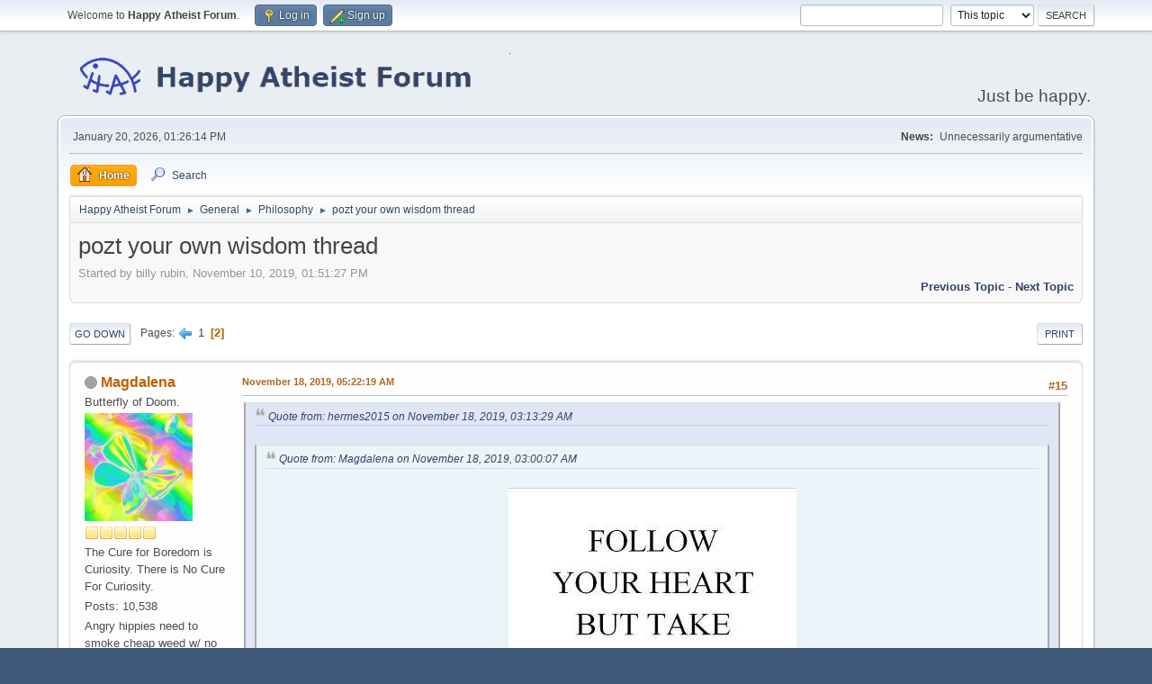

--- FILE ---
content_type: text/html; charset=UTF-8
request_url: https://www.happyatheistforum.com/forum/index.php/topic,16349.0/prev_next,prev.html?PHPSESSID=44284ddf2a1e6c336b6e408ca2949177
body_size: 7347
content:
<!DOCTYPE html>
<html lang="en-US">
<head>
	<meta charset="UTF-8">
	<link rel="stylesheet" href="https://www.happyatheistforum.com/forum/Themes/default/css/minified_58b723df73308f39754d9086e5f80bc8.css?smf216_1760999268">
	<style>
	img.avatar { max-width: 120px !important; max-height: 120px !important; }
	
	.postarea .bbc_img, .list_posts .bbc_img, .post .inner .bbc_img, form#reported_posts .bbc_img, #preview_body .bbc_img { max-width: min(100%,900px); }
	
	</style>
	<script>
		var smf_theme_url = "https://www.happyatheistforum.com/forum/Themes/default";
		var smf_default_theme_url = "https://www.happyatheistforum.com/forum/Themes/default";
		var smf_images_url = "https://www.happyatheistforum.com/forum/Themes/default/images";
		var smf_smileys_url = "https://happyatheistforum.com/forum/Smileys";
		var smf_smiley_sets = "default,aaron,akyhne,fugue,alienine";
		var smf_smiley_sets_default = "default";
		var smf_avatars_url = "https://happyatheistforum.com/forum/avatars";
		var smf_scripturl = "https://www.happyatheistforum.com/forum/index.php?PHPSESSID=44284ddf2a1e6c336b6e408ca2949177&amp;";
		var smf_iso_case_folding = false;
		var smf_charset = "UTF-8";
		var smf_session_id = "9b2d41dd4ef1bb075c47dddfd17777b0";
		var smf_session_var = "e7600b619c";
		var smf_member_id = 0;
		var ajax_notification_text = 'Loading...';
		var help_popup_heading_text = 'A little lost? Let me explain:';
		var banned_text = 'Sorry Guest, you are banned from using this forum!';
		var smf_txt_expand = 'Expand';
		var smf_txt_shrink = 'Shrink';
		var smf_collapseAlt = 'Hide';
		var smf_expandAlt = 'Show';
		var smf_quote_expand = false;
		var allow_xhjr_credentials = false;
		var spoilerCss = '.sceditor-button-spoiler div {background: url(\'https://www.happyatheistforum.com/forum/Themes/default/images/bbc/spoiler.png\');}body[contenteditable] .bbc_spoiler:first-child {margin-top: 4px;}body[contenteditable] .bbc_spoiler {background: #ebf4f8;border: 8px solid #cfc;padding: 0;}body[contenteditable] .bbc_spoiler[open] {padding: 10px;}body[contenteditable] .bbc_spoiler > summary {background: #cfc;padding: 6px;}body[contenteditable] .bbc_spoiler[open] > summary {margin: -10px -10px 10px -10px;}/* Default theme */.bbc_spoiler {display: block;box-sizing: border-box;/* user-select: none; */overflow: hidden;background: #cfc;color: #000;border-radius: 6px;box-shadow: 0 1px 5px 2px rgba(34, 60, 80, 0.2);margin-bottom: 4px;padding: 6px 12px;}.bbc_spoiler summary {display: list-item;outline: 0;cursor: pointer;position: relative;line-height: 19px;white-space: nowrap;}.bbc_spoiler .spoiler_content {background: #ebf4f8;border-radius: 6px;box-shadow: 0 1px 5px 2px rgba(34, 60, 80, 0.2) inset;line-height: 26px;padding: 10px;}/* Animation */.bbc_spoiler[open] .spoiler_content {animation: spoiler 1s;}@keyframes spoiler {0% {opacity: 0;}100% {opacity: 1;}}/* Responsive images */.spoiler_content img {max-width: 100% !important;}/* Fixes for other themes *//* SociWT */.art .bbc_spoiler {background: #FFD39E;}/* Lunarfall */.nopad .bbc_spoiler {background: #557ea0;color: #fff;}.nopad .spoiler_content {color: #000;}';
		var smf_txt_spoiler = 'Spoiler';
		var smf_txt_spoiler_title = 'Spoiler title (optional)';
	</script>
	<script src="https://ajax.googleapis.com/ajax/libs/jquery/3.6.3/jquery.min.js"></script>
	<script src="https://www.happyatheistforum.com/forum/Themes/default/scripts/jquery.sceditor.bbcode.min.js?smf216_1760999268"></script>
	<script src="https://www.happyatheistforum.com/forum/Themes/default/scripts/minified_f5b160531f60f72bebab7adf14593fc9.js?smf216_1760999268"></script>
	<script src="https://www.happyatheistforum.com/forum/Themes/default/scripts/minified_b33753c10068a62e2e34111fe42b2699.js?smf216_1760999268" defer></script>
	<script>
		var smf_smileys_url = 'https://happyatheistforum.com/forum/Smileys/default';
		var bbc_quote_from = 'Quote from';
		var bbc_quote = 'Quote';
		var bbc_search_on = 'on';
	var smf_you_sure ='Are you sure you want to do this?';
	</script>
	<title>pozt your own wisdom thread - Page 2</title>
	<meta name="viewport" content="width=device-width, initial-scale=1">
	<meta property="og:site_name" content="Happy Atheist Forum">
	<meta property="og:title" content="pozt your own wisdom thread - Page 2">
	<meta name="keywords" content="atheist, rational, forum">
	<meta property="og:url" content="https://www.happyatheistforum.com/forum/index.php/topic,16347.15.html?PHPSESSID=44284ddf2a1e6c336b6e408ca2949177">
	<meta property="og:description" content="pozt your own wisdom thread - Page 2">
	<meta name="description" content="pozt your own wisdom thread - Page 2">
	<meta name="theme-color" content="#557EA0">
	<meta name="robots" content="noindex">
	<link rel="canonical" href="https://www.happyatheistforum.com/forum/index.php?topic=16347.15">
	<link rel="help" href="https://www.happyatheistforum.com/forum/index.php?PHPSESSID=44284ddf2a1e6c336b6e408ca2949177&amp;action=help">
	<link rel="contents" href="https://www.happyatheistforum.com/forum/index.php?PHPSESSID=44284ddf2a1e6c336b6e408ca2949177&amp;">
	<link rel="search" href="https://www.happyatheistforum.com/forum/index.php?PHPSESSID=44284ddf2a1e6c336b6e408ca2949177&amp;action=search">
	<link rel="alternate" type="application/rss+xml" title="Happy Atheist Forum - RSS" href="https://www.happyatheistforum.com/forum/index.php?PHPSESSID=44284ddf2a1e6c336b6e408ca2949177&amp;action=.xml;type=rss2;board=5">
	<link rel="alternate" type="application/atom+xml" title="Happy Atheist Forum - Atom" href="https://www.happyatheistforum.com/forum/index.php?PHPSESSID=44284ddf2a1e6c336b6e408ca2949177&amp;action=.xml;type=atom;board=5">
	<link rel="prev" href="https://www.happyatheistforum.com/forum/index.php/topic,16347.0.html?PHPSESSID=44284ddf2a1e6c336b6e408ca2949177">
	<link rel="index" href="https://www.happyatheistforum.com/forum/index.php/board,5.0.html?PHPSESSID=44284ddf2a1e6c336b6e408ca2949177"><style>.vv_special { display:none; }</style>
</head>
<body id="chrome" class="action_messageindex board_5">
<div id="footerfix">
	<div id="top_section">
		<div class="inner_wrap">
			<ul class="floatleft" id="top_info">
				<li class="welcome">
					Welcome to <strong>Happy Atheist Forum</strong>.
				</li>
				<li class="button_login">
					<a href="https://www.happyatheistforum.com/forum/index.php?PHPSESSID=44284ddf2a1e6c336b6e408ca2949177&amp;action=login" class="open" onclick="return reqOverlayDiv(this.href, 'Log in', 'login');">
						<span class="main_icons login"></span>
						<span class="textmenu">Log in</span>
					</a>
				</li>
				<li class="button_signup">
					<a href="https://www.happyatheistforum.com/forum/index.php?PHPSESSID=44284ddf2a1e6c336b6e408ca2949177&amp;action=signup" class="open">
						<span class="main_icons regcenter"></span>
						<span class="textmenu">Sign up</span>
					</a>
				</li>
			</ul>
			<form id="search_form" class="floatright" action="https://www.happyatheistforum.com/forum/index.php?PHPSESSID=44284ddf2a1e6c336b6e408ca2949177&amp;action=search2" method="post" accept-charset="UTF-8">
				<input type="search" name="search" value="">&nbsp;
				<select name="search_selection">
					<option value="all">Entire forum </option>
					<option value="topic" selected>This topic</option>
					<option value="board">This board</option>
				</select>
				<input type="hidden" name="sd_topic" value="16347">
				<input type="submit" name="search2" value="Search" class="button">
				<input type="hidden" name="advanced" value="0">
			</form>
		</div><!-- .inner_wrap -->
	</div><!-- #top_section -->
	<div id="header">
		<h1 class="forumtitle">
			<a id="top" href="https://www.happyatheistforum.com/forum/index.php?PHPSESSID=44284ddf2a1e6c336b6e408ca2949177&amp;"><img src="https://i.imgur.com/ho15FPo.png" alt="Happy Atheist Forum"></a>
		</h1>
		<div id="siteslogan">Just be happy.</div>
	</div>
	<div id="wrapper">
		<div id="upper_section">
			<div id="inner_section">
				<div id="inner_wrap" class="hide_720">
					<div class="user">
						<time datetime="2026-01-20T13:26:14Z">January 20, 2026, 01:26:14 PM</time>
					</div>
					<div class="news">
						<h2>News: </h2>
						<p>Unnecessarily argumentative</p>
					</div>
				</div>
				<a class="mobile_user_menu">
					<span class="menu_icon"></span>
					<span class="text_menu">Main Menu</span>
				</a>
				<div id="main_menu">
					<div id="mobile_user_menu" class="popup_container">
						<div class="popup_window description">
							<div class="popup_heading">Main Menu
								<a href="javascript:void(0);" class="main_icons hide_popup"></a>
							</div>
							
					<ul class="dropmenu menu_nav">
						<li class="button_home">
							<a class="active" href="https://www.happyatheistforum.com/forum/index.php?PHPSESSID=44284ddf2a1e6c336b6e408ca2949177&amp;">
								<span class="main_icons home"></span><span class="textmenu">Home</span>
							</a>
						</li>
						<li class="button_search">
							<a href="https://www.happyatheistforum.com/forum/index.php?PHPSESSID=44284ddf2a1e6c336b6e408ca2949177&amp;action=search">
								<span class="main_icons search"></span><span class="textmenu">Search</span>
							</a>
						</li>
					</ul><!-- .menu_nav -->
						</div>
					</div>
				</div>
				<div class="navigate_section">
					<ul>
						<li>
							<a href="https://www.happyatheistforum.com/forum/index.php?PHPSESSID=44284ddf2a1e6c336b6e408ca2949177&amp;"><span>Happy Atheist Forum</span></a>
						</li>
						<li>
							<span class="dividers"> &#9658; </span>
							<a href="https://www.happyatheistforum.com/forum/index.php?PHPSESSID=44284ddf2a1e6c336b6e408ca2949177&amp;#c4"><span>General</span></a>
						</li>
						<li>
							<span class="dividers"> &#9658; </span>
							<a href="https://www.happyatheistforum.com/forum/index.php/board,5.0.html?PHPSESSID=44284ddf2a1e6c336b6e408ca2949177"><span>Philosophy</span></a>
						</li>
						<li class="last">
							<span class="dividers"> &#9658; </span>
							<a href="https://www.happyatheistforum.com/forum/index.php/topic,16347.0.html?PHPSESSID=44284ddf2a1e6c336b6e408ca2949177"><span>pozt your own wisdom thread</span></a>
						</li>
					</ul>
				</div><!-- .navigate_section -->
			</div><!-- #inner_section -->
		</div><!-- #upper_section -->
		<div id="content_section">
			<div id="main_content_section">
		<div id="display_head" class="information">
			<h2 class="display_title">
				<span id="top_subject">pozt your own wisdom thread</span>
			</h2>
			<p>Started by billy rubin, November 10, 2019, 01:51:27 PM</p>
			<span class="nextlinks floatright"><a href="https://www.happyatheistforum.com/forum/index.php/topic,16347.0/prev_next,prev.html?PHPSESSID=44284ddf2a1e6c336b6e408ca2949177#new">Previous topic</a> - <a href="https://www.happyatheistforum.com/forum/index.php/topic,16347.0/prev_next,next.html?PHPSESSID=44284ddf2a1e6c336b6e408ca2949177#new">Next topic</a></span>
		</div><!-- #display_head -->
		
		<div class="pagesection top">
			
		<div class="buttonlist floatright">
			
				<a class="button button_strip_print" href="https://www.happyatheistforum.com/forum/index.php?PHPSESSID=44284ddf2a1e6c336b6e408ca2949177&amp;action=printpage;topic=16347.0"  rel="nofollow">Print</a>
		</div>
			 
			<div class="pagelinks floatleft">
				<a href="#bot" class="button">Go Down</a>
				<span class="pages">Pages</span><a class="nav_page" href="https://www.happyatheistforum.com/forum/index.php/topic,16347.0.html?PHPSESSID=44284ddf2a1e6c336b6e408ca2949177"><span class="main_icons previous_page"></span></a> <a class="nav_page" href="https://www.happyatheistforum.com/forum/index.php/topic,16347.0.html?PHPSESSID=44284ddf2a1e6c336b6e408ca2949177">1</a> <span class="current_page">2</span> 
			</div>
		<div class="mobile_buttons floatright">
			<a class="button mobile_act">User actions</a>
			
		</div>
		</div>
		<div id="forumposts">
			<form action="https://www.happyatheistforum.com/forum/index.php?PHPSESSID=44284ddf2a1e6c336b6e408ca2949177&amp;action=quickmod2;topic=16347.15" method="post" accept-charset="UTF-8" name="quickModForm" id="quickModForm" onsubmit="return oQuickModify.bInEditMode ? oQuickModify.modifySave('9b2d41dd4ef1bb075c47dddfd17777b0', 'e7600b619c') : false">
				<div class="windowbg" id="msg393857">
					
					<div class="post_wrapper">
						<div class="poster">
							<h4>
								<span class="off" title="Offline"></span>
								<a href="https://www.happyatheistforum.com/forum/index.php?PHPSESSID=44284ddf2a1e6c336b6e408ca2949177&amp;action=profile;u=2785" title="View the profile of Magdalena">Magdalena</a>
							</h4>
							<ul class="user_info">
								<li class="title">Butterfly of Doom.</li>
								<li class="avatar">
									<a href="https://www.happyatheistforum.com/forum/index.php?PHPSESSID=44284ddf2a1e6c336b6e408ca2949177&amp;action=profile;u=2785"><img class="avatar" src="https://c.tenor.com/VMDsJIFrjrcAAAAC/trippy-butterfly.gif" alt=""></a>
								</li>
								<li class="icons"><img src="https://www.happyatheistforum.com/forum/Themes/default/images/membericons/icon.png" alt="*"><img src="https://www.happyatheistforum.com/forum/Themes/default/images/membericons/icon.png" alt="*"><img src="https://www.happyatheistforum.com/forum/Themes/default/images/membericons/icon.png" alt="*"><img src="https://www.happyatheistforum.com/forum/Themes/default/images/membericons/icon.png" alt="*"><img src="https://www.happyatheistforum.com/forum/Themes/default/images/membericons/icon.png" alt="*"></li>
								<li class="postgroup">The Cure for Boredom is Curiosity. There is No Cure For Curiosity.</li>
								<li class="postcount">Posts: 10,538</li>
								<li class="blurb">Angry hippies need to smoke cheap weed w/ no seeds</li>
								<li class="im_icons">
									<ol>
										<li class="custom cust_gender"><span class=" main_icons gender_0" title="Female"></span></li>
									</ol>
								</li>
								<li class="poster_ip">Logged</li>
							</ul>
						</div><!-- .poster -->
						<div class="postarea">
							<div class="keyinfo">
								<div id="subject_393857" class="subject_title subject_hidden">
									<a href="https://www.happyatheistforum.com/forum/index.php?PHPSESSID=44284ddf2a1e6c336b6e408ca2949177&amp;msg=393857" rel="nofollow">Re: pozt your own wisdom thread</a>
								</div>
								<span class="page_number floatright">#15</span>
								<div class="postinfo">
									<span class="messageicon"  style="position: absolute; z-index: -1;">
										<img src="https://www.happyatheistforum.com/forum/Themes/default/images/post/xx.png" alt="">
									</span>
									<a href="https://www.happyatheistforum.com/forum/index.php?PHPSESSID=44284ddf2a1e6c336b6e408ca2949177&amp;msg=393857" rel="nofollow" title="Reply #15 - Re: pozt your own wisdom thread" class="smalltext">November 18, 2019, 05:22:19 AM</a>
									<span class="spacer"></span>
									<span class="smalltext modified floatright" id="modified_393857">
									</span>
								</div>
								<div id="msg_393857_quick_mod"></div>
							</div><!-- .keyinfo -->
							<div class="post">
								<div class="inner" data-msgid="393857" id="msg_393857">
									<blockquote class="bbc_standard_quote"><cite><a href="https://www.happyatheistforum.com/forum/index.php/topic,16347.msg393854.html?PHPSESSID=44284ddf2a1e6c336b6e408ca2949177#msg393854">Quote from: hermes2015 on November 18, 2019, 03:13:29 AM</a></cite><br /><blockquote class="bbc_alternate_quote"><cite><a href="https://www.happyatheistforum.com/forum/index.php/topic,16347.msg393853.html?PHPSESSID=44284ddf2a1e6c336b6e408ca2949177#msg393853">Quote from: Magdalena on November 18, 2019, 03:00:07 AM</a></cite><br /><div class="centertext"><div class="inline_block"><img src="https://www.happyatheistforum.com/forum/proxy.php?request=http%3A%2F%2F1.bp.blogspot.com%2F-R_8_qH1fy2Y%2FTvIXjZakfFI%2FAAAAAAAARJE%2FCbiW0EM4DH4%2Fs400%2FBeautiful%2BWisdom%2BQuotes%2B%2525281%252529.jpeg&hash=a05e3107b0de067867d0e622ff447ad834098c7f" alt="" width="320" height="293" class="bbc_img resized" loading="lazy"></div></div></blockquote><br />I love it and will use that one.<br /></blockquote>Yes, it's a good one.&nbsp; <img src="https://happyatheistforum.com/forum/Smileys/default/smiley.gif" alt="&#58;&#41;" title="Smiley" class="smiley"><br /><br />Sorry, I forgot to include the author:<br /><br /><i>&quot;Follow your heart but take your brain with you.&quot;</i><br />— Alfred Adler
								</div>
							</div><!-- .post -->
							<div class="under_message">
							</div><!-- .under_message -->
						</div><!-- .postarea -->
						<div class="moderatorbar">
							<div class="signature" id="msg_393857_signature">
								<div class="centertext"><div class="inline_block"><img src="https://www.happyatheistforum.com/forum/proxy.php?request=http%3A%2F%2Fi.imgur.com%2FgFF6Skf.png&hash=3a18f2ac0016d91dd6e11d3fa833656bad9c864c" alt="" width="240" height="66" class="bbc_img resized" loading="lazy"><br /></div></div>"I've had several &quot;spiritual&quot; or numinous experiences over the years, but never felt that they were the product of anything but the workings of my own mind in reaction to the universe." ~Recusant
							</div>
						</div><!-- .moderatorbar -->
					</div><!-- .post_wrapper -->
				</div><!-- $message[css_class] -->
				<hr class="post_separator">
				<div class="windowbg" id="msg393858">
					
					
					<div class="post_wrapper">
						<div class="poster">
							<h4>
								<span class="off" title="Offline"></span>
								<a href="https://www.happyatheistforum.com/forum/index.php?PHPSESSID=44284ddf2a1e6c336b6e408ca2949177&amp;action=profile;u=40326" title="View the profile of Siz">Siz</a>
							</h4>
							<ul class="user_info">
								<li class="title">Pending input</li>
								<li class="avatar">
									<a href="https://www.happyatheistforum.com/forum/index.php?PHPSESSID=44284ddf2a1e6c336b6e408ca2949177&amp;action=profile;u=40326"><img class="avatar" src="https://www.happyatheistforum.com/forum/custom_avatar/avatar_40326_1575642938.png" alt=""></a>
								</li>
								<li class="icons"><img src="https://www.happyatheistforum.com/forum/Themes/default/images/membericons/icon.png" alt="*"><img src="https://www.happyatheistforum.com/forum/Themes/default/images/membericons/icon.png" alt="*"><img src="https://www.happyatheistforum.com/forum/Themes/default/images/membericons/icon.png" alt="*"><img src="https://www.happyatheistforum.com/forum/Themes/default/images/membericons/icon.png" alt="*"><img src="https://www.happyatheistforum.com/forum/Themes/default/images/membericons/icon.png" alt="*"></li>
								<li class="postgroup">Has an Invisible Dragon in Their Garage</li>
								<li class="postcount">Posts: 3,209</li>
								<li class="blurb">Misanthropist and Master of the veiled snide</li>
								<li class="im_icons">
									<ol>
										<li class="custom cust_skype"><a href="skype:tank?call"><img src="https://www.happyatheistforum.com/forum/Themes/default/images/skype.png" alt="tank" title="tank" /></a> </li>
										<li class="custom cust_gender"><span class=" main_icons gender_0" title="Male"></span></li>
									</ol>
								</li>
								<li class="profile">
									<ol class="profile_icons">
										<li><a href="http://www.people.shite" title="http://www.people.shite" target="_blank" rel="noopener"><span class="main_icons www centericon" title="http://www.people.shite"></span></a></li>
									</ol>
								</li><!-- .profile -->
								<li class="custom cust_loca">Location: London UK</li>
								<li class="poster_ip">Logged</li>
							</ul>
						</div><!-- .poster -->
						<div class="postarea">
							<div class="keyinfo">
								<div id="subject_393858" class="subject_title subject_hidden">
									<a href="https://www.happyatheistforum.com/forum/index.php?PHPSESSID=44284ddf2a1e6c336b6e408ca2949177&amp;msg=393858" rel="nofollow">Re: pozt your own wisdom thread</a>
								</div>
								<span class="page_number floatright">#16</span>
								<div class="postinfo">
									<span class="messageicon"  style="position: absolute; z-index: -1;">
										<img src="https://www.happyatheistforum.com/forum/Themes/default/images/post/xx.png" alt="">
									</span>
									<a href="https://www.happyatheistforum.com/forum/index.php?PHPSESSID=44284ddf2a1e6c336b6e408ca2949177&amp;msg=393858" rel="nofollow" title="Reply #16 - Re: pozt your own wisdom thread" class="smalltext">November 18, 2019, 08:20:19 AM</a>
									<span class="spacer"></span>
									<span class="smalltext modified floatright mvisible" id="modified_393858"><span class="lastedit">Last Edit</span>: November 18, 2019, 08:39:33 AM by Siz
									</span>
								</div>
								<div id="msg_393858_quick_mod"></div>
							</div><!-- .keyinfo -->
							<div class="post">
								<div class="inner" data-msgid="393858" id="msg_393858">
									<blockquote class="bbc_standard_quote"><cite><a href="https://www.happyatheistforum.com/forum/index.php/topic,16347.msg393853.html?PHPSESSID=44284ddf2a1e6c336b6e408ca2949177#msg393853">Quote from: Magdalena on November 18, 2019, 03:00:07 AM</a></cite><br /><div class="centertext"><div class="inline_block"><img src="https://www.happyatheistforum.com/forum/proxy.php?request=http%3A%2F%2F1.bp.blogspot.com%2F-R_8_qH1fy2Y%2FTvIXjZakfFI%2FAAAAAAAARJE%2FCbiW0EM4DH4%2Fs400%2FBeautiful%2BWisdom%2BQuotes%2B%2525281%252529.jpeg&hash=a05e3107b0de067867d0e622ff447ad834098c7f" alt="" width="320" height="293" class="bbc_img resized" loading="lazy"></div></div></blockquote><br />Keep an open mind... but not so open your brain falls out. - Robert Low
								</div>
							</div><!-- .post -->
							<div class="under_message">
							</div><!-- .under_message -->
						</div><!-- .postarea -->
						<div class="moderatorbar">
							<div class="signature" id="msg_393858_signature">
								<img src="https://www.happyatheistforum.com/forum/proxy.php?request=http%3A%2F%2Fi.imgur.com%2FV2WuD.png&hash=aebf3c9587cb6988b1901404ab5530d8b8df6580" alt="" width="210" height="59" class="bbc_img resized" loading="lazy"><br>When one sleeps on the floor one need not worry about falling out of bed - Anton LaVey<br><br>The universe is a cold, uncaring void. The key to happiness isn&#39;t a search for meaning, it&#39;s to just keep yourself busy with unimportant nonsense, and eventually you&#39;ll be dead!
							</div>
						</div><!-- .moderatorbar -->
					</div><!-- .post_wrapper -->
				</div><!-- $message[css_class] -->
				<hr class="post_separator">
				<div class="windowbg" id="msg394111">
					
					<a id="new"></a>
					<div class="post_wrapper">
						<div class="poster">
							<h4>
								<span class="off" title="Offline"></span>
								<a href="https://www.happyatheistforum.com/forum/index.php?PHPSESSID=44284ddf2a1e6c336b6e408ca2949177&amp;action=profile;u=3078" title="View the profile of xSilverPhinx">xSilverPhinx</a>
							</h4>
							<ul class="user_info">
								<li class="title">Non Dvcor</li>
								<li class="membergroup">Administrator</li>
								<li class="avatar">
									<a href="https://www.happyatheistforum.com/forum/index.php?PHPSESSID=44284ddf2a1e6c336b6e408ca2949177&amp;action=profile;u=3078"><img class="avatar" src="https://media.giphy.com/media/E6gUCRWYFqDO8/giphy.gif" alt=""></a>
								</li>
								<li class="icons"><img src="https://www.happyatheistforum.com/forum/Themes/default/images/membericons/iconadmin.png" alt="*"><img src="https://www.happyatheistforum.com/forum/Themes/default/images/membericons/iconadmin.png" alt="*"><img src="https://www.happyatheistforum.com/forum/Themes/default/images/membericons/iconadmin.png" alt="*"><img src="https://www.happyatheistforum.com/forum/Themes/default/images/membericons/iconadmin.png" alt="*"><img src="https://www.happyatheistforum.com/forum/Themes/default/images/membericons/iconadmin.png" alt="*"></li>
								<li class="postgroup">Silly Overlord With the Vorpal Blade</li>
								<li class="postcount">Posts: 19,665</li>
								<li class="blurb">I Spy With My Googly Eyes...JOY! IAGO!</li>
								<li class="im_icons">
									<ol>
										<li class="custom cust_gender"><span class=" main_icons gender_0" title="Female"></span></li>
									</ol>
								</li>
								<li class="custom cust_loca">Location: Brazil</li>
								<li class="poster_ip">Logged</li>
							</ul>
						</div><!-- .poster -->
						<div class="postarea">
							<div class="keyinfo">
								<div id="subject_394111" class="subject_title subject_hidden">
									<a href="https://www.happyatheistforum.com/forum/index.php?PHPSESSID=44284ddf2a1e6c336b6e408ca2949177&amp;msg=394111" rel="nofollow">Re: pozt your own wisdom thread</a>
								</div>
								<span class="page_number floatright">#17</span>
								<div class="postinfo">
									<span class="messageicon"  style="position: absolute; z-index: -1;">
										<img src="https://www.happyatheistforum.com/forum/Themes/default/images/post/xx.png" alt="">
									</span>
									<a href="https://www.happyatheistforum.com/forum/index.php?PHPSESSID=44284ddf2a1e6c336b6e408ca2949177&amp;msg=394111" rel="nofollow" title="Reply #17 - Re: pozt your own wisdom thread" class="smalltext">November 25, 2019, 07:33:58 PM</a>
									<span class="spacer"></span>
									<span class="smalltext modified floatright" id="modified_394111">
									</span>
								</div>
								<div id="msg_394111_quick_mod"></div>
							</div><!-- .keyinfo -->
							<div class="post">
								<div class="inner" data-msgid="394111" id="msg_394111">
									Amongst the wolves don't be a sheep. 
								</div>
							</div><!-- .post -->
							<div class="under_message">
							</div><!-- .under_message -->
						</div><!-- .postarea -->
						<div class="moderatorbar">
							<div class="signature" id="msg_394111_signature">
								<b>I am what survives if it's slain - Zack Hemsey</b><br /><br /><img src="https://i.imgur.com/6nPQ5E0.png" alt="" width="271" height="66" class="bbc_img resized" loading="lazy">
							</div>
						</div><!-- .moderatorbar -->
					</div><!-- .post_wrapper -->
				</div><!-- $message[css_class] -->
				<hr class="post_separator">
			</form>
		</div><!-- #forumposts -->
		<div class="pagesection">
			
		<div class="buttonlist floatright">
			
				<a class="button button_strip_print" href="https://www.happyatheistforum.com/forum/index.php?PHPSESSID=44284ddf2a1e6c336b6e408ca2949177&amp;action=printpage;topic=16347.0"  rel="nofollow">Print</a>
		</div>
			 
			<div class="pagelinks floatleft">
				<a href="#main_content_section" class="button" id="bot">Go Up</a>
				<span class="pages">Pages</span><a class="nav_page" href="https://www.happyatheistforum.com/forum/index.php/topic,16347.0.html?PHPSESSID=44284ddf2a1e6c336b6e408ca2949177"><span class="main_icons previous_page"></span></a> <a class="nav_page" href="https://www.happyatheistforum.com/forum/index.php/topic,16347.0.html?PHPSESSID=44284ddf2a1e6c336b6e408ca2949177">1</a> <span class="current_page">2</span> 
			</div>
		<div class="mobile_buttons floatright">
			<a class="button mobile_act">User actions</a>
			
		</div>
		</div>
				<div class="navigate_section">
					<ul>
						<li>
							<a href="https://www.happyatheistforum.com/forum/index.php?PHPSESSID=44284ddf2a1e6c336b6e408ca2949177&amp;"><span>Happy Atheist Forum</span></a>
						</li>
						<li>
							<span class="dividers"> &#9658; </span>
							<a href="https://www.happyatheistforum.com/forum/index.php?PHPSESSID=44284ddf2a1e6c336b6e408ca2949177&amp;#c4"><span>General</span></a>
						</li>
						<li>
							<span class="dividers"> &#9658; </span>
							<a href="https://www.happyatheistforum.com/forum/index.php/board,5.0.html?PHPSESSID=44284ddf2a1e6c336b6e408ca2949177"><span>Philosophy</span></a>
						</li>
						<li class="last">
							<span class="dividers"> &#9658; </span>
							<a href="https://www.happyatheistforum.com/forum/index.php/topic,16347.0.html?PHPSESSID=44284ddf2a1e6c336b6e408ca2949177"><span>pozt your own wisdom thread</span></a>
						</li>
					</ul>
				</div><!-- .navigate_section -->
		<div id="moderationbuttons">
			
		</div>
		<div id="display_jump_to"></div>
		<div id="mobile_action" class="popup_container">
			<div class="popup_window description">
				<div class="popup_heading">
					User actions
					<a href="javascript:void(0);" class="main_icons hide_popup"></a>
				</div>
				
		<div class="buttonlist">
			
				<a class="button button_strip_print" href="https://www.happyatheistforum.com/forum/index.php?PHPSESSID=44284ddf2a1e6c336b6e408ca2949177&amp;action=printpage;topic=16347.0"  rel="nofollow">Print</a>
		</div>
			</div>
		</div>
		<script>
			if ('XMLHttpRequest' in window)
			{
				var oQuickModify = new QuickModify({
					sScriptUrl: smf_scripturl,
					sClassName: 'quick_edit',
					bShowModify: true,
					iTopicId: 16347,
					sTemplateBodyEdit: '\n\t\t\t\t\t\t<div id="quick_edit_body_container">\n\t\t\t\t\t\t\t<div id="error_box" class="error"><' + '/div>\n\t\t\t\t\t\t\t<textarea class="editor" name="message" rows="12" tabindex="1">%body%<' + '/textarea><br>\n\t\t\t\t\t\t\t<input type="hidden" name="e7600b619c" value="9b2d41dd4ef1bb075c47dddfd17777b0">\n\t\t\t\t\t\t\t<input type="hidden" name="topic" value="16347">\n\t\t\t\t\t\t\t<input type="hidden" name="msg" value="%msg_id%">\n\t\t\t\t\t\t\t<div class="righttext quickModifyMargin">\n\t\t\t\t\t\t\t\t<input type="submit" name="post" value="Save" tabindex="2" onclick="return oQuickModify.modifySave(\'9b2d41dd4ef1bb075c47dddfd17777b0\', \'e7600b619c\');" accesskey="s" class="button"> <input type="submit" name="cancel" value="Cancel" tabindex="3" onclick="return oQuickModify.modifyCancel();" class="button">\n\t\t\t\t\t\t\t<' + '/div>\n\t\t\t\t\t\t<' + '/div>',
					sTemplateSubjectEdit: '<input type="text" name="subject" value="%subject%" size="80" maxlength="80" tabindex="4">',
					sTemplateBodyNormal: '%body%',
					sTemplateSubjectNormal: '<a hr'+'ef="' + smf_scripturl + '?topic=16347.msg%msg_id%#msg%msg_id%" rel="nofollow">%subject%<' + '/a>',
					sTemplateTopSubject: '%subject%',
					sTemplateReasonEdit: 'Reason for editing: <input type="text" name="modify_reason" value="%modify_reason%" size="80" maxlength="80" tabindex="5" class="quickModifyMargin">',
					sTemplateReasonNormal: '%modify_text',
					sErrorBorderStyle: '1px solid red'
				});

				aJumpTo[aJumpTo.length] = new JumpTo({
					sContainerId: "display_jump_to",
					sJumpToTemplate: "<label class=\"smalltext jump_to\" for=\"%select_id%\">Jump to<" + "/label> %dropdown_list%",
					iCurBoardId: 5,
					iCurBoardChildLevel: 0,
					sCurBoardName: "Philosophy",
					sBoardChildLevelIndicator: "==",
					sBoardPrefix: "=> ",
					sCatSeparator: "-----------------------------",
					sCatPrefix: "",
					sGoButtonLabel: "Go"
				});

				aIconLists[aIconLists.length] = new IconList({
					sBackReference: "aIconLists[" + aIconLists.length + "]",
					sIconIdPrefix: "msg_icon_",
					sScriptUrl: smf_scripturl,
					bShowModify: true,
					iBoardId: 5,
					iTopicId: 16347,
					sSessionId: smf_session_id,
					sSessionVar: smf_session_var,
					sLabelIconList: "Message icon",
					sBoxBackground: "transparent",
					sBoxBackgroundHover: "#ffffff",
					iBoxBorderWidthHover: 1,
					sBoxBorderColorHover: "#adadad" ,
					sContainerBackground: "#ffffff",
					sContainerBorder: "1px solid #adadad",
					sItemBorder: "1px solid #ffffff",
					sItemBorderHover: "1px dotted gray",
					sItemBackground: "transparent",
					sItemBackgroundHover: "#e0e0f0"
				});
			}
		</script>
			<script>
				var verificationpostHandle = new smfCaptcha("https://www.happyatheistforum.com/forum/index.php?PHPSESSID=44284ddf2a1e6c336b6e408ca2949177&amp;action=verificationcode;vid=post;rand=8057128b13e65a26e9b1195203065a1b", "post", 1);
			</script>
			</div><!-- #main_content_section -->
		</div><!-- #content_section -->
	</div><!-- #wrapper -->
</div><!-- #footerfix -->
	<div id="footer">
		<div class="inner_wrap">
		<ul>
			<li class="floatright"><a href="https://www.happyatheistforum.com/forum/index.php?PHPSESSID=44284ddf2a1e6c336b6e408ca2949177&amp;action=help">Help</a> | <a href="https://www.happyatheistforum.com/forum/index.php?PHPSESSID=44284ddf2a1e6c336b6e408ca2949177&amp;action=agreement">Terms and Rules</a> | <a href="#top_section">Go Up &#9650;</a></li>
			<li class="copyright"><a href="https://www.happyatheistforum.com/forum/index.php?PHPSESSID=44284ddf2a1e6c336b6e408ca2949177&amp;action=credits" title="License" target="_blank" rel="noopener">SMF 2.1.6 &copy; 2025</a>, <a href="https://www.simplemachines.org" title="Simple Machines" target="_blank" rel="noopener">Simple Machines</a></li>
		</ul>
		</div>
	</div><!-- #footer -->
<script>
window.addEventListener("DOMContentLoaded", function() {
	function triggerCron()
	{
		$.get('https://www.happyatheistforum.com/forum' + "/cron.php?ts=1768915560");
	}
	window.setTimeout(triggerCron, 1);
		$(".spoiler_content img").each(function() {
			$(this).attr("data-src", $(this).attr("src"));
			$(this).attr("src", smf_default_theme_url + "/images/loading_sm.gif");
		});
		$("body").on("click", ".bbc_spoiler summary", function() {
			content = $(this).parent().children(".spoiler_content");
			content.find("img").each(function() {
				$(this).attr("src", $(this).attr("data-src"));
			});
		});
		$.sceditor.locale["en"] = {
			"Width (optional):": "Width (optional):",
			"Height (optional):": "Height (optional):",
			"Insert": "Insert",
			"Description (optional):": "Description (optional)",
			"Rows:": "Rows:",
			"Cols:": "Cols:",
			"URL:": "URL:",
			"E-mail:": "E-mail:",
			"Video URL:": "Video URL:",
			"More": "More",
			"Close": "Close",
			dateFormat: "month/day/year"
		};
});
</script>
</body>
</html>